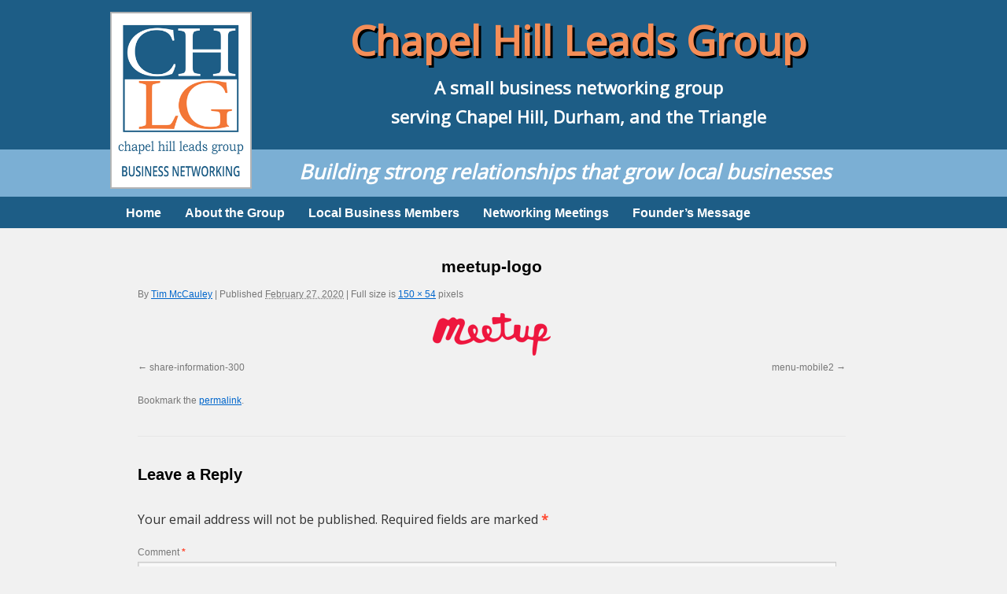

--- FILE ---
content_type: text/html; charset=UTF-8
request_url: https://chapelhillleads.com/meetup-logo/
body_size: 10911
content:


<!DOCTYPE html>
<html dir="ltr" lang="en-US" prefix="og: https://ogp.me/ns#">
  <head>
    <meta charset="UTF-8" />
    <title>meetup-logo | Chapel Hill Leads GroupChapel Hill Leads Group</title>
    
<link rel="profile" href="http://gmpg.org/xfn/11" />
<link rel="stylesheet" type="text/css" media="all" href="https://chapelhillleads.com/wp-content/themes/chlg/style.css" />
<link href="https://fonts.googleapis.com/css?family=Open+Sans" rel="stylesheet">
<link rel="pingback" href="https://chapelhillleads.com/xmlrpc.php" />

<meta name="HandheldFriendly" content="true">
<meta name="MobileOptimized" content="240">
<meta name="viewport" content="width=device-width, initial-scale=1">


		<!-- All in One SEO 4.9.3 - aioseo.com -->
	<meta name="robots" content="max-image-preview:large" />
	<meta name="author" content="Tim McCauley"/>
	<link rel="canonical" href="https://chapelhillleads.com/meetup-logo/" />
	<meta name="generator" content="All in One SEO (AIOSEO) 4.9.3" />
		<meta property="og:locale" content="en_US" />
		<meta property="og:site_name" content="Chapel Hill Leads Group | Building business relationships one meeting at a time" />
		<meta property="og:type" content="article" />
		<meta property="og:title" content="meetup-logo | Chapel Hill Leads Group" />
		<meta property="og:url" content="https://chapelhillleads.com/meetup-logo/" />
		<meta property="article:published_time" content="2020-02-27T18:08:19+00:00" />
		<meta property="article:modified_time" content="2020-02-27T18:08:19+00:00" />
		<meta name="twitter:card" content="summary" />
		<meta name="twitter:title" content="meetup-logo | Chapel Hill Leads Group" />
		<script type="application/ld+json" class="aioseo-schema">
			{"@context":"https:\/\/schema.org","@graph":[{"@type":"BreadcrumbList","@id":"https:\/\/chapelhillleads.com\/meetup-logo\/#breadcrumblist","itemListElement":[{"@type":"ListItem","@id":"https:\/\/chapelhillleads.com#listItem","position":1,"name":"Home","item":"https:\/\/chapelhillleads.com","nextItem":{"@type":"ListItem","@id":"https:\/\/chapelhillleads.com\/meetup-logo\/#listItem","name":"meetup-logo"}},{"@type":"ListItem","@id":"https:\/\/chapelhillleads.com\/meetup-logo\/#listItem","position":2,"name":"meetup-logo","previousItem":{"@type":"ListItem","@id":"https:\/\/chapelhillleads.com#listItem","name":"Home"}}]},{"@type":"ItemPage","@id":"https:\/\/chapelhillleads.com\/meetup-logo\/#itempage","url":"https:\/\/chapelhillleads.com\/meetup-logo\/","name":"meetup-logo | Chapel Hill Leads Group","inLanguage":"en-US","isPartOf":{"@id":"https:\/\/chapelhillleads.com\/#website"},"breadcrumb":{"@id":"https:\/\/chapelhillleads.com\/meetup-logo\/#breadcrumblist"},"author":{"@id":"https:\/\/chapelhillleads.com\/author\/siguych2617\/#author"},"creator":{"@id":"https:\/\/chapelhillleads.com\/author\/siguych2617\/#author"},"datePublished":"2020-02-27T13:08:19-05:00","dateModified":"2020-02-27T13:08:19-05:00"},{"@type":"Organization","@id":"https:\/\/chapelhillleads.com\/#organization","name":"Chapel Hill Leads Group","description":"Building business relationships one meeting at a time","url":"https:\/\/chapelhillleads.com\/"},{"@type":"Person","@id":"https:\/\/chapelhillleads.com\/author\/siguych2617\/#author","url":"https:\/\/chapelhillleads.com\/author\/siguych2617\/","name":"Tim McCauley","image":{"@type":"ImageObject","@id":"https:\/\/chapelhillleads.com\/meetup-logo\/#authorImage","url":"https:\/\/secure.gravatar.com\/avatar\/9d38f9340286955a608a497f1d777a8d70fc98a2c9e8b54d64becb68c452da39?s=96&d=mm&r=g","width":96,"height":96,"caption":"Tim McCauley"}},{"@type":"WebSite","@id":"https:\/\/chapelhillleads.com\/#website","url":"https:\/\/chapelhillleads.com\/","name":"Chapel Hill Leads Group","description":"Building business relationships one meeting at a time","inLanguage":"en-US","publisher":{"@id":"https:\/\/chapelhillleads.com\/#organization"}}]}
		</script>
		<!-- All in One SEO -->

<link rel="alternate" type="application/rss+xml" title="Chapel Hill Leads Group &raquo; Feed" href="https://chapelhillleads.com/feed/" />
<link rel="alternate" type="application/rss+xml" title="Chapel Hill Leads Group &raquo; Comments Feed" href="https://chapelhillleads.com/comments/feed/" />
<link rel="alternate" type="text/calendar" title="Chapel Hill Leads Group &raquo; iCal Feed" href="https://chapelhillleads.com/events/?ical=1" />
<link rel="alternate" type="application/rss+xml" title="Chapel Hill Leads Group &raquo; meetup-logo Comments Feed" href="https://chapelhillleads.com/feed/?attachment_id=849" />
<link rel="alternate" title="oEmbed (JSON)" type="application/json+oembed" href="https://chapelhillleads.com/wp-json/oembed/1.0/embed?url=https%3A%2F%2Fchapelhillleads.com%2Fmeetup-logo%2F" />
<link rel="alternate" title="oEmbed (XML)" type="text/xml+oembed" href="https://chapelhillleads.com/wp-json/oembed/1.0/embed?url=https%3A%2F%2Fchapelhillleads.com%2Fmeetup-logo%2F&#038;format=xml" />
<style id='wp-img-auto-sizes-contain-inline-css' type='text/css'>
img:is([sizes=auto i],[sizes^="auto," i]){contain-intrinsic-size:3000px 1500px}
/*# sourceURL=wp-img-auto-sizes-contain-inline-css */
</style>
<style id='wp-emoji-styles-inline-css' type='text/css'>

	img.wp-smiley, img.emoji {
		display: inline !important;
		border: none !important;
		box-shadow: none !important;
		height: 1em !important;
		width: 1em !important;
		margin: 0 0.07em !important;
		vertical-align: -0.1em !important;
		background: none !important;
		padding: 0 !important;
	}
/*# sourceURL=wp-emoji-styles-inline-css */
</style>
<link rel='stylesheet' id='wp-block-library-css' href='https://chapelhillleads.com/wp-includes/css/dist/block-library/style.min.css?ver=6.9' type='text/css' media='all' />
<style id='global-styles-inline-css' type='text/css'>
:root{--wp--preset--aspect-ratio--square: 1;--wp--preset--aspect-ratio--4-3: 4/3;--wp--preset--aspect-ratio--3-4: 3/4;--wp--preset--aspect-ratio--3-2: 3/2;--wp--preset--aspect-ratio--2-3: 2/3;--wp--preset--aspect-ratio--16-9: 16/9;--wp--preset--aspect-ratio--9-16: 9/16;--wp--preset--color--black: #000000;--wp--preset--color--cyan-bluish-gray: #abb8c3;--wp--preset--color--white: #ffffff;--wp--preset--color--pale-pink: #f78da7;--wp--preset--color--vivid-red: #cf2e2e;--wp--preset--color--luminous-vivid-orange: #ff6900;--wp--preset--color--luminous-vivid-amber: #fcb900;--wp--preset--color--light-green-cyan: #7bdcb5;--wp--preset--color--vivid-green-cyan: #00d084;--wp--preset--color--pale-cyan-blue: #8ed1fc;--wp--preset--color--vivid-cyan-blue: #0693e3;--wp--preset--color--vivid-purple: #9b51e0;--wp--preset--gradient--vivid-cyan-blue-to-vivid-purple: linear-gradient(135deg,rgb(6,147,227) 0%,rgb(155,81,224) 100%);--wp--preset--gradient--light-green-cyan-to-vivid-green-cyan: linear-gradient(135deg,rgb(122,220,180) 0%,rgb(0,208,130) 100%);--wp--preset--gradient--luminous-vivid-amber-to-luminous-vivid-orange: linear-gradient(135deg,rgb(252,185,0) 0%,rgb(255,105,0) 100%);--wp--preset--gradient--luminous-vivid-orange-to-vivid-red: linear-gradient(135deg,rgb(255,105,0) 0%,rgb(207,46,46) 100%);--wp--preset--gradient--very-light-gray-to-cyan-bluish-gray: linear-gradient(135deg,rgb(238,238,238) 0%,rgb(169,184,195) 100%);--wp--preset--gradient--cool-to-warm-spectrum: linear-gradient(135deg,rgb(74,234,220) 0%,rgb(151,120,209) 20%,rgb(207,42,186) 40%,rgb(238,44,130) 60%,rgb(251,105,98) 80%,rgb(254,248,76) 100%);--wp--preset--gradient--blush-light-purple: linear-gradient(135deg,rgb(255,206,236) 0%,rgb(152,150,240) 100%);--wp--preset--gradient--blush-bordeaux: linear-gradient(135deg,rgb(254,205,165) 0%,rgb(254,45,45) 50%,rgb(107,0,62) 100%);--wp--preset--gradient--luminous-dusk: linear-gradient(135deg,rgb(255,203,112) 0%,rgb(199,81,192) 50%,rgb(65,88,208) 100%);--wp--preset--gradient--pale-ocean: linear-gradient(135deg,rgb(255,245,203) 0%,rgb(182,227,212) 50%,rgb(51,167,181) 100%);--wp--preset--gradient--electric-grass: linear-gradient(135deg,rgb(202,248,128) 0%,rgb(113,206,126) 100%);--wp--preset--gradient--midnight: linear-gradient(135deg,rgb(2,3,129) 0%,rgb(40,116,252) 100%);--wp--preset--font-size--small: 13px;--wp--preset--font-size--medium: 20px;--wp--preset--font-size--large: 36px;--wp--preset--font-size--x-large: 42px;--wp--preset--spacing--20: 0.44rem;--wp--preset--spacing--30: 0.67rem;--wp--preset--spacing--40: 1rem;--wp--preset--spacing--50: 1.5rem;--wp--preset--spacing--60: 2.25rem;--wp--preset--spacing--70: 3.38rem;--wp--preset--spacing--80: 5.06rem;--wp--preset--shadow--natural: 6px 6px 9px rgba(0, 0, 0, 0.2);--wp--preset--shadow--deep: 12px 12px 50px rgba(0, 0, 0, 0.4);--wp--preset--shadow--sharp: 6px 6px 0px rgba(0, 0, 0, 0.2);--wp--preset--shadow--outlined: 6px 6px 0px -3px rgb(255, 255, 255), 6px 6px rgb(0, 0, 0);--wp--preset--shadow--crisp: 6px 6px 0px rgb(0, 0, 0);}:where(.is-layout-flex){gap: 0.5em;}:where(.is-layout-grid){gap: 0.5em;}body .is-layout-flex{display: flex;}.is-layout-flex{flex-wrap: wrap;align-items: center;}.is-layout-flex > :is(*, div){margin: 0;}body .is-layout-grid{display: grid;}.is-layout-grid > :is(*, div){margin: 0;}:where(.wp-block-columns.is-layout-flex){gap: 2em;}:where(.wp-block-columns.is-layout-grid){gap: 2em;}:where(.wp-block-post-template.is-layout-flex){gap: 1.25em;}:where(.wp-block-post-template.is-layout-grid){gap: 1.25em;}.has-black-color{color: var(--wp--preset--color--black) !important;}.has-cyan-bluish-gray-color{color: var(--wp--preset--color--cyan-bluish-gray) !important;}.has-white-color{color: var(--wp--preset--color--white) !important;}.has-pale-pink-color{color: var(--wp--preset--color--pale-pink) !important;}.has-vivid-red-color{color: var(--wp--preset--color--vivid-red) !important;}.has-luminous-vivid-orange-color{color: var(--wp--preset--color--luminous-vivid-orange) !important;}.has-luminous-vivid-amber-color{color: var(--wp--preset--color--luminous-vivid-amber) !important;}.has-light-green-cyan-color{color: var(--wp--preset--color--light-green-cyan) !important;}.has-vivid-green-cyan-color{color: var(--wp--preset--color--vivid-green-cyan) !important;}.has-pale-cyan-blue-color{color: var(--wp--preset--color--pale-cyan-blue) !important;}.has-vivid-cyan-blue-color{color: var(--wp--preset--color--vivid-cyan-blue) !important;}.has-vivid-purple-color{color: var(--wp--preset--color--vivid-purple) !important;}.has-black-background-color{background-color: var(--wp--preset--color--black) !important;}.has-cyan-bluish-gray-background-color{background-color: var(--wp--preset--color--cyan-bluish-gray) !important;}.has-white-background-color{background-color: var(--wp--preset--color--white) !important;}.has-pale-pink-background-color{background-color: var(--wp--preset--color--pale-pink) !important;}.has-vivid-red-background-color{background-color: var(--wp--preset--color--vivid-red) !important;}.has-luminous-vivid-orange-background-color{background-color: var(--wp--preset--color--luminous-vivid-orange) !important;}.has-luminous-vivid-amber-background-color{background-color: var(--wp--preset--color--luminous-vivid-amber) !important;}.has-light-green-cyan-background-color{background-color: var(--wp--preset--color--light-green-cyan) !important;}.has-vivid-green-cyan-background-color{background-color: var(--wp--preset--color--vivid-green-cyan) !important;}.has-pale-cyan-blue-background-color{background-color: var(--wp--preset--color--pale-cyan-blue) !important;}.has-vivid-cyan-blue-background-color{background-color: var(--wp--preset--color--vivid-cyan-blue) !important;}.has-vivid-purple-background-color{background-color: var(--wp--preset--color--vivid-purple) !important;}.has-black-border-color{border-color: var(--wp--preset--color--black) !important;}.has-cyan-bluish-gray-border-color{border-color: var(--wp--preset--color--cyan-bluish-gray) !important;}.has-white-border-color{border-color: var(--wp--preset--color--white) !important;}.has-pale-pink-border-color{border-color: var(--wp--preset--color--pale-pink) !important;}.has-vivid-red-border-color{border-color: var(--wp--preset--color--vivid-red) !important;}.has-luminous-vivid-orange-border-color{border-color: var(--wp--preset--color--luminous-vivid-orange) !important;}.has-luminous-vivid-amber-border-color{border-color: var(--wp--preset--color--luminous-vivid-amber) !important;}.has-light-green-cyan-border-color{border-color: var(--wp--preset--color--light-green-cyan) !important;}.has-vivid-green-cyan-border-color{border-color: var(--wp--preset--color--vivid-green-cyan) !important;}.has-pale-cyan-blue-border-color{border-color: var(--wp--preset--color--pale-cyan-blue) !important;}.has-vivid-cyan-blue-border-color{border-color: var(--wp--preset--color--vivid-cyan-blue) !important;}.has-vivid-purple-border-color{border-color: var(--wp--preset--color--vivid-purple) !important;}.has-vivid-cyan-blue-to-vivid-purple-gradient-background{background: var(--wp--preset--gradient--vivid-cyan-blue-to-vivid-purple) !important;}.has-light-green-cyan-to-vivid-green-cyan-gradient-background{background: var(--wp--preset--gradient--light-green-cyan-to-vivid-green-cyan) !important;}.has-luminous-vivid-amber-to-luminous-vivid-orange-gradient-background{background: var(--wp--preset--gradient--luminous-vivid-amber-to-luminous-vivid-orange) !important;}.has-luminous-vivid-orange-to-vivid-red-gradient-background{background: var(--wp--preset--gradient--luminous-vivid-orange-to-vivid-red) !important;}.has-very-light-gray-to-cyan-bluish-gray-gradient-background{background: var(--wp--preset--gradient--very-light-gray-to-cyan-bluish-gray) !important;}.has-cool-to-warm-spectrum-gradient-background{background: var(--wp--preset--gradient--cool-to-warm-spectrum) !important;}.has-blush-light-purple-gradient-background{background: var(--wp--preset--gradient--blush-light-purple) !important;}.has-blush-bordeaux-gradient-background{background: var(--wp--preset--gradient--blush-bordeaux) !important;}.has-luminous-dusk-gradient-background{background: var(--wp--preset--gradient--luminous-dusk) !important;}.has-pale-ocean-gradient-background{background: var(--wp--preset--gradient--pale-ocean) !important;}.has-electric-grass-gradient-background{background: var(--wp--preset--gradient--electric-grass) !important;}.has-midnight-gradient-background{background: var(--wp--preset--gradient--midnight) !important;}.has-small-font-size{font-size: var(--wp--preset--font-size--small) !important;}.has-medium-font-size{font-size: var(--wp--preset--font-size--medium) !important;}.has-large-font-size{font-size: var(--wp--preset--font-size--large) !important;}.has-x-large-font-size{font-size: var(--wp--preset--font-size--x-large) !important;}
/*# sourceURL=global-styles-inline-css */
</style>

<style id='classic-theme-styles-inline-css' type='text/css'>
/*! This file is auto-generated */
.wp-block-button__link{color:#fff;background-color:#32373c;border-radius:9999px;box-shadow:none;text-decoration:none;padding:calc(.667em + 2px) calc(1.333em + 2px);font-size:1.125em}.wp-block-file__button{background:#32373c;color:#fff;text-decoration:none}
/*# sourceURL=/wp-includes/css/classic-themes.min.css */
</style>
<link rel='stylesheet' id='cptch_stylesheet-css' href='https://chapelhillleads.com/wp-content/plugins/captcha/css/front_end_style.css?ver=4.4.5' type='text/css' media='all' />
<link rel='stylesheet' id='dashicons-css' href='https://chapelhillleads.com/wp-includes/css/dashicons.min.css?ver=6.9' type='text/css' media='all' />
<link rel='stylesheet' id='cptch_desktop_style-css' href='https://chapelhillleads.com/wp-content/plugins/captcha/css/desktop_style.css?ver=4.4.5' type='text/css' media='all' />
<link rel='stylesheet' id='shs-front-css' href='https://chapelhillleads.com/wp-content/plugins/simple-html-slider/css/shs-front.css?ver=6.9' type='text/css' media='all' />
<link rel='stylesheet' id='twentyten-block-style-css' href='https://chapelhillleads.com/wp-content/themes/twentyten/blocks.css?ver=20250220' type='text/css' media='all' />
<script type="text/javascript" src="https://chapelhillleads.com/wp-includes/js/jquery/jquery.min.js?ver=3.7.1" id="jquery-core-js"></script>
<script type="text/javascript" src="https://chapelhillleads.com/wp-includes/js/jquery/jquery-migrate.min.js?ver=3.4.1" id="jquery-migrate-js"></script>
<script type="text/javascript" src="https://chapelhillleads.com/wp-content/themes/chlg/js/flip-51.js?ver=6.9" id="flip51-js"></script>
<link rel="https://api.w.org/" href="https://chapelhillleads.com/wp-json/" /><link rel="alternate" title="JSON" type="application/json" href="https://chapelhillleads.com/wp-json/wp/v2/media/849" /><link rel="EditURI" type="application/rsd+xml" title="RSD" href="https://chapelhillleads.com/xmlrpc.php?rsd" />
<meta name="generator" content="WordPress 6.9" />
<link rel='shortlink' href='https://chapelhillleads.com/?p=849' />
<meta name="tec-api-version" content="v1"><meta name="tec-api-origin" content="https://chapelhillleads.com"><link rel="alternate" href="https://chapelhillleads.com/wp-json/tribe/events/v1/" />
	  <!-- MailChimp tag eye added Sept 23, 2025 -->
	  <script id="mcjs">!function(c,h,i,m,p){m=c.createElement(h),p=c.getElementsByTagName(h)[0],m.async=1,m.src=i,p.parentNode.insertBefore(m,p)}(document,"script","https://chimpstatic.com/mcjs-connected/js/users/52cbb7989c6f06fdf31e9d7f9/4e5cbf74887f153cc92585655.js");</script>
	  
	  
	  <!-- Google tag (gtag.js) eye added March 19, 2024 -->
<script async src="https://www.googletagmanager.com/gtag/js?id=G-BJZ3JKQ87C"></script>
<script>
  window.dataLayer = window.dataLayer || [];
  function gtag(){dataLayer.push(arguments);}
  gtag('js', new Date());

  gtag('config', 'G-BJZ3JKQ87C');
</script>
	  
</head>

  <body class="attachment wp-singular attachment-template-default single single-attachment postid-849 attachmentid-849 attachment-png wp-theme-twentyten wp-child-theme-chlg tribe-no-js">

    <div id="headertop">
      <div id="otherwrapper">
        <div id="headerleft">
			<a href="https://chapelhillleads.com"><img src="https://chapelhillleads.com/images/chlg-logo-400h-2020.png" class="headerpic" alt="Chapel Hill Leads Group" /></a>
        </div>
        <div id="headerright">
          <h3 class="header">Chapel Hill Leads Group</h3>
          <h5 class="header">A small business networking group<br />serving Chapel Hill, Durham, and the Triangle</h5>
        </div>
      </div>      <!-- #otherwrapper -->
    </div>        <!-- #headertop -->
    <div id="headerbottom">
      <div id="otherwrapper">
          <h5 class="header2">Building strong relationships that grow local businesses</h5>
      </div>      <!-- #otherwrapper -->
    </div>        <!-- #headerbottom -->

    <div id="menuarea">
      <div id="otherwrapper">
        <div id="access" role="navigation">
          <div class="skip-link screen-reader-text"><a href="#content" title="Skip to content">Skip to content</a></div>
<div class="menu-header"><ul id="menu-chlg-mainnav" class="menu"><li id="menu-item-283" class="menu-item menu-item-type-post_type menu-item-object-page menu-item-home menu-item-283"><a href="https://chapelhillleads.com/">Home</a></li>
<li id="menu-item-45" class="menu-item menu-item-type-post_type menu-item-object-page menu-item-45"><a href="https://chapelhillleads.com/about/">About the Group</a></li>
<li id="menu-item-1158" class="menu-item menu-item-type-post_type menu-item-object-page menu-item-1158"><a href="https://chapelhillleads.com/local-business-members/">Local Business Members</a></li>
<li id="menu-item-967" class="menu-item menu-item-type-post_type menu-item-object-page menu-item-967"><a href="https://chapelhillleads.com/meetings/">Networking Meetings</a></li>
<li id="menu-item-896" class="menu-item menu-item-type-post_type menu-item-object-page current_page_parent menu-item-896"><a href="https://chapelhillleads.com/blog/">Founder&#8217;s Message</a></li>
</ul></div>        </div>    <!-- #access -->

        <div id="accessmobile" role="navigation">
          <div style="float: left; background-color: #1d5d86; width: 49%; height: 35px; margin-bottom: 10px;">
            <a class="flip51"><img src="https://chapelhillleads.com/images/menu-mobile2.png" alt="menu" style="width: 80px; margin-top: 5px; margin-bottom; 5px; margin-left: 30%;" /></a>
          </div>
          <div style="float: left; background-color: #1d5d86; width: 49%; height: 35px; margin-bottom: 10px;">
            <p style="margin: 3px 0px 0px 30px;"></p>
          </div>

          <div id="panel51">
<div class="menu-header"><ul id="menu-chlg-mainnav-1" class="menu"><li class="menu-item menu-item-type-post_type menu-item-object-page menu-item-home menu-item-283"><a href="https://chapelhillleads.com/">Home</a></li>
<li class="menu-item menu-item-type-post_type menu-item-object-page menu-item-45"><a href="https://chapelhillleads.com/about/">About the Group</a></li>
<li class="menu-item menu-item-type-post_type menu-item-object-page menu-item-1158"><a href="https://chapelhillleads.com/local-business-members/">Local Business Members</a></li>
<li class="menu-item menu-item-type-post_type menu-item-object-page menu-item-967"><a href="https://chapelhillleads.com/meetings/">Networking Meetings</a></li>
<li class="menu-item menu-item-type-post_type menu-item-object-page current_page_parent menu-item-896"><a href="https://chapelhillleads.com/blog/">Founder&#8217;s Message</a></li>
</ul></div>          </div>  <!-- #panel151 -->

        </div>    <!-- #accessmobile -->
      </div>      <!-- #otherwrapper -->
    </div>        <!-- #menuarea -->
	  
	  <div id="wrapper">
        <div id="main">

		<div id="container" class="single-attachment">
			<div id="content" role="main">

			

				
					<div id="post-849" class="post-849 attachment type-attachment status-inherit hentry">
					<h2 class="entry-title">meetup-logo</h2>

					<div class="entry-meta">
						<span class="meta-prep meta-prep-author">By</span> <span class="author vcard"><a class="url fn n" href="https://chapelhillleads.com/author/siguych2617/" title="View all posts by Tim McCauley" rel="author">Tim McCauley</a></span>							<span class="meta-sep">|</span>
							<span class="meta-prep meta-prep-entry-date">Published</span> <span class="entry-date"><abbr class="published" title="1:08 pm">February 27, 2020</abbr></span> <span class="meta-sep">|</span> Full size is <a href="https://chapelhillleads.com/images/meetup-logo.png" title="Link to full-size image">150 &times; 54</a> pixels													</div><!-- .entry-meta -->

						<div class="entry-content">
						<div class="entry-attachment">
								<p class="attachment"><a href="https://chapelhillleads.com/menu-mobile2/" title="meetup-logo" rel="attachment">
							<img width="150" height="54" src="https://chapelhillleads.com/images/meetup-logo.png" class="attachment-900x900 size-900x900" alt="" decoding="async" />							</a></p>

							<div id="nav-below" class="navigation">
							<div class="nav-previous"><a href='https://chapelhillleads.com/share-information-300/'>share-information-300</a></div>
							<div class="nav-next"><a href='https://chapelhillleads.com/menu-mobile2/'>menu-mobile2</a></div>
						</div><!-- #nav-below -->
								</div><!-- .entry-attachment -->
						<div class="entry-caption">
						</div>

				
					</div><!-- .entry-content -->

					<div class="entry-utility">
						Bookmark the <a href="https://chapelhillleads.com/meetup-logo/" title="Permalink to meetup-logo" rel="bookmark">permalink</a>.											</div><!-- .entry-utility -->
				</div><!-- #post-849 -->

		
			<div id="comments">



	<div id="respond" class="comment-respond">
		<h3 id="reply-title" class="comment-reply-title">Leave a Reply <small><a rel="nofollow" id="cancel-comment-reply-link" href="/meetup-logo/#respond" style="display:none;">Cancel reply</a></small></h3><form action="https://chapelhillleads.com/wp-comments-post.php" method="post" id="commentform" class="comment-form"><p class="comment-notes"><span id="email-notes">Your email address will not be published.</span> <span class="required-field-message">Required fields are marked <span class="required">*</span></span></p><p class="comment-form-comment"><label for="comment">Comment <span class="required">*</span></label> <textarea id="comment" name="comment" cols="45" rows="8" maxlength="65525" required="required"></textarea></p><p class="comment-form-author"><label for="author">Name <span class="required">*</span></label> <input id="author" name="author" type="text" value="" size="30" maxlength="245" autocomplete="name" required="required" /></p>
<p class="comment-form-email"><label for="email">Email <span class="required">*</span></label> <input id="email" name="email" type="text" value="" size="30" maxlength="100" aria-describedby="email-notes" autocomplete="email" required="required" /></p>
<p class="comment-form-url"><label for="url">Website</label> <input id="url" name="url" type="text" value="" size="30" maxlength="200" autocomplete="url" /></p>
<p class="cptch_block"><span class="cptch_wrap cptch_math_actions">
				<label class="cptch_label" for="cptch_input_29"><span class="cptch_span">&#102;ive</span>
					<span class="cptch_span">&nbsp;&times;&nbsp;</span>
					<span class="cptch_span">4</span>
					<span class="cptch_span">&nbsp;=&nbsp;</span>
					<span class="cptch_span"><input id="cptch_input_29" class="cptch_input cptch_wp_comments" type="text" autocomplete="off" name="cptch_number" value="" maxlength="2" size="2" aria-required="true" required="required" style="margin-bottom:0;display:inline;font-size: 12px;width: 40px;" /></span>
					<input type="hidden" name="cptch_result" value="1t9K" /><input type="hidden" name="cptch_time" value="1769610136" />
					<input type="hidden" name="cptch_form" value="wp_comments" />
				</label><span class="cptch_reload_button_wrap hide-if-no-js">
					<noscript>
						<style type="text/css">
							.hide-if-no-js {
								display: none !important;
							}
						</style>
					</noscript>
					<span class="cptch_reload_button dashicons dashicons-update"></span>
				</span></span></p><p class="form-submit"><input name="submit" type="submit" id="submit" class="submit" value="Post Comment" /> <input type='hidden' name='comment_post_ID' value='849' id='comment_post_ID' />
<input type='hidden' name='comment_parent' id='comment_parent' value='0' />
</p><p style="display: none;"><input type="hidden" id="akismet_comment_nonce" name="akismet_comment_nonce" value="f70691d957" /></p><p style="display: none !important;" class="akismet-fields-container" data-prefix="ak_"><label>&#916;<textarea name="ak_hp_textarea" cols="45" rows="8" maxlength="100"></textarea></label><input type="hidden" id="ak_js_1" name="ak_js" value="35"/><script>document.getElementById( "ak_js_1" ).setAttribute( "value", ( new Date() ).getTime() );</script></p></form>	</div><!-- #respond -->
	
</div><!-- #comments -->


			</div><!-- #content -->
		</div><!-- #container -->


      </div><!-- #main -->
    </div><!-- #wrapper -->

    <div id="footer">
      <div id="otherwrapper">
        <div id="footerbottom">

<div id="shs_slider_cont" class="shslider_section" style="width:96%;height:100px;overflow:hidden;"><div class="shs_slider_wrp" id="shs_slider_ul" style="width:;list-style-type:none;position:relative;margin:0;padding:0;" ><div class='shs_items' style='width:96%;height:100px;margin:0;padding:0;overflow:hidden;' >"My records show that about 25% of the business I've done in the past year has come through the Leads Group."</div><div class='shs_items' style='width:96%;height:100px;margin:0;padding:0;overflow:hidden;' >"I started coming to Chapel Hill Leads because I needed sales, but I keep coming back because of the great people I've met."</div><div class='shs_items' style='width:96%;height:100px;margin:0;padding:0;overflow:hidden;' >"I have been in business since 1971 and participated in many similar groups. This one has been by far the most rewarding, both financially and personally."</div></div></div><div style="position:relative;"><a class="shtml_wpf_ref" title="SHTML Slider PRO"  href="http://www.sketchthemes.com/plugins/shtml-slider-pro-wordpress-plugin?shtml_refs=chapelhillleads.com" target="_blank" style="outline:none !important;background: none repeat scroll 0 0 #EEEEEE !important; border: 1px solid #AAAAAA !important; color: #444444 !important; display: block !important; font-family: Arial !important; font-size: 10px !important; font-weight: bold; height: 12px !important; line-height: 12px !important; text-align: center; text-decoration: none; text-indent: 0 !important; visibility: hidden !important; width: 24px !important;position:absolute !important;left:0;top:0;" > </a></div>
<script type='text/javascript'>
jQuery(document).ready(function() {
	jQuery('#shs_prev').click(function(){
		shs_animate();
	});
	jQuery('#shs_next').click(function(){
		shs_animate_next();
	});

		var dcount = jQuery('.shs_slider_wrp .shs_items').length; 
		jQuery('#shs_slider_ul .shs_items:first').before(jQuery('#shs_slider_ul .shs_items:last'));
		jQuery('#shs_slider_ul').css({'top':'-100px'});
		
		function shs_animate_next(){
			if(dcount < 3){
				jQuery('#shs_slider_ul').css({'top':'0'});
				jQuery('#shs_slider_ul .shs_items:last').after(jQuery('#shs_slider_ul .shs_items:first'));
				jQuery('#shs_slider_ul:not(:animated)').animate({'top':'-100px'},1000,function(){});
			}else{
				var item_height = jQuery('#shs_slider_ul .shs_items').outerHeight();
				var top_indent = parseInt(jQuery('#shs_slider_ul').css('top')) - item_height;
				jQuery('#shs_slider_ul:not(:animated)').animate({'top' : top_indent},1000,
				function(){
					jQuery('#shs_slider_ul .shs_items:last').after(jQuery('#shs_slider_ul .shs_items:first'));
					jQuery('#shs_slider_ul').css({'top':'-100px'});
				});
			}
		}
		
		function shs_animate()
		{
			var item_height = jQuery('#shs_slider_ul .shs_items').outerHeight();
			var top_indent = parseInt(jQuery('#shs_slider_ul').css('top')) + item_height;
			jQuery('#shs_slider_ul:not(:animated)').animate({'top' : top_indent},1000,
			function(){
				jQuery('#shs_slider_ul .shs_items:first').before(jQuery('#shs_slider_ul .shs_items:last'));
				jQuery('#shs_slider_ul').css({'top':'-100px'});
			});
		}
var shs=setInterval(function(){ shs_animate(); },7000);
})
</script>
        </div>  <!-- #footerbottom -->
      </div>    <!-- #otherwrapper -->
    </div>      <!-- #footer -->

<script type="speculationrules">
{"prefetch":[{"source":"document","where":{"and":[{"href_matches":"/*"},{"not":{"href_matches":["/wp-*.php","/wp-admin/*","/images/*","/wp-content/*","/wp-content/plugins/*","/wp-content/themes/chlg/*","/wp-content/themes/twentyten/*","/*\\?(.+)"]}},{"not":{"selector_matches":"a[rel~=\"nofollow\"]"}},{"not":{"selector_matches":".no-prefetch, .no-prefetch a"}}]},"eagerness":"conservative"}]}
</script>
		<script>
		( function ( body ) {
			'use strict';
			body.className = body.className.replace( /\btribe-no-js\b/, 'tribe-js' );
		} )( document.body );
		</script>
		<script> /* <![CDATA[ */var tribe_l10n_datatables = {"aria":{"sort_ascending":": activate to sort column ascending","sort_descending":": activate to sort column descending"},"length_menu":"Show _MENU_ entries","empty_table":"No data available in table","info":"Showing _START_ to _END_ of _TOTAL_ entries","info_empty":"Showing 0 to 0 of 0 entries","info_filtered":"(filtered from _MAX_ total entries)","zero_records":"No matching records found","search":"Search:","all_selected_text":"All items on this page were selected. ","select_all_link":"Select all pages","clear_selection":"Clear Selection.","pagination":{"all":"All","next":"Next","previous":"Previous"},"select":{"rows":{"0":"","_":": Selected %d rows","1":": Selected 1 row"}},"datepicker":{"dayNames":["Sunday","Monday","Tuesday","Wednesday","Thursday","Friday","Saturday"],"dayNamesShort":["Sun","Mon","Tue","Wed","Thu","Fri","Sat"],"dayNamesMin":["S","M","T","W","T","F","S"],"monthNames":["January","February","March","April","May","June","July","August","September","October","November","December"],"monthNamesShort":["January","February","March","April","May","June","July","August","September","October","November","December"],"monthNamesMin":["Jan","Feb","Mar","Apr","May","Jun","Jul","Aug","Sep","Oct","Nov","Dec"],"nextText":"Next","prevText":"Prev","currentText":"Today","closeText":"Done","today":"Today","clear":"Clear"}};/* ]]> */ </script><script type="text/javascript" src="https://chapelhillleads.com/wp-includes/js/comment-reply.min.js?ver=6.9" id="comment-reply-js" async="async" data-wp-strategy="async" fetchpriority="low"></script>
<script type="text/javascript" src="https://chapelhillleads.com/wp-content/plugins/the-events-calendar/common/build/js/user-agent.js?ver=da75d0bdea6dde3898df" id="tec-user-agent-js"></script>
<script type="text/javascript" src="https://chapelhillleads.com/wp-content/plugins/simple-html-slider/js/shslider.js?ver=6.9" id="shs-front-script-js"></script>
<script defer type="text/javascript" src="https://chapelhillleads.com/wp-content/plugins/akismet/_inc/akismet-frontend.js?ver=1762978018" id="akismet-frontend-js"></script>
<script type="text/javascript" id="cptch_front_end_script-js-extra">
/* <![CDATA[ */
var cptch_vars = {"nonce":"a71e76ee4b","ajaxurl":"https://chapelhillleads.com/wp-admin/admin-ajax.php","enlarge":""};
//# sourceURL=cptch_front_end_script-js-extra
/* ]]> */
</script>
<script type="text/javascript" src="https://chapelhillleads.com/wp-content/plugins/captcha/js/front_end_script.js?ver=6.9" id="cptch_front_end_script-js"></script>
<script id="wp-emoji-settings" type="application/json">
{"baseUrl":"https://s.w.org/images/core/emoji/17.0.2/72x72/","ext":".png","svgUrl":"https://s.w.org/images/core/emoji/17.0.2/svg/","svgExt":".svg","source":{"concatemoji":"https://chapelhillleads.com/wp-includes/js/wp-emoji-release.min.js?ver=6.9"}}
</script>
<script type="module">
/* <![CDATA[ */
/*! This file is auto-generated */
const a=JSON.parse(document.getElementById("wp-emoji-settings").textContent),o=(window._wpemojiSettings=a,"wpEmojiSettingsSupports"),s=["flag","emoji"];function i(e){try{var t={supportTests:e,timestamp:(new Date).valueOf()};sessionStorage.setItem(o,JSON.stringify(t))}catch(e){}}function c(e,t,n){e.clearRect(0,0,e.canvas.width,e.canvas.height),e.fillText(t,0,0);t=new Uint32Array(e.getImageData(0,0,e.canvas.width,e.canvas.height).data);e.clearRect(0,0,e.canvas.width,e.canvas.height),e.fillText(n,0,0);const a=new Uint32Array(e.getImageData(0,0,e.canvas.width,e.canvas.height).data);return t.every((e,t)=>e===a[t])}function p(e,t){e.clearRect(0,0,e.canvas.width,e.canvas.height),e.fillText(t,0,0);var n=e.getImageData(16,16,1,1);for(let e=0;e<n.data.length;e++)if(0!==n.data[e])return!1;return!0}function u(e,t,n,a){switch(t){case"flag":return n(e,"\ud83c\udff3\ufe0f\u200d\u26a7\ufe0f","\ud83c\udff3\ufe0f\u200b\u26a7\ufe0f")?!1:!n(e,"\ud83c\udde8\ud83c\uddf6","\ud83c\udde8\u200b\ud83c\uddf6")&&!n(e,"\ud83c\udff4\udb40\udc67\udb40\udc62\udb40\udc65\udb40\udc6e\udb40\udc67\udb40\udc7f","\ud83c\udff4\u200b\udb40\udc67\u200b\udb40\udc62\u200b\udb40\udc65\u200b\udb40\udc6e\u200b\udb40\udc67\u200b\udb40\udc7f");case"emoji":return!a(e,"\ud83e\u1fac8")}return!1}function f(e,t,n,a){let r;const o=(r="undefined"!=typeof WorkerGlobalScope&&self instanceof WorkerGlobalScope?new OffscreenCanvas(300,150):document.createElement("canvas")).getContext("2d",{willReadFrequently:!0}),s=(o.textBaseline="top",o.font="600 32px Arial",{});return e.forEach(e=>{s[e]=t(o,e,n,a)}),s}function r(e){var t=document.createElement("script");t.src=e,t.defer=!0,document.head.appendChild(t)}a.supports={everything:!0,everythingExceptFlag:!0},new Promise(t=>{let n=function(){try{var e=JSON.parse(sessionStorage.getItem(o));if("object"==typeof e&&"number"==typeof e.timestamp&&(new Date).valueOf()<e.timestamp+604800&&"object"==typeof e.supportTests)return e.supportTests}catch(e){}return null}();if(!n){if("undefined"!=typeof Worker&&"undefined"!=typeof OffscreenCanvas&&"undefined"!=typeof URL&&URL.createObjectURL&&"undefined"!=typeof Blob)try{var e="postMessage("+f.toString()+"("+[JSON.stringify(s),u.toString(),c.toString(),p.toString()].join(",")+"));",a=new Blob([e],{type:"text/javascript"});const r=new Worker(URL.createObjectURL(a),{name:"wpTestEmojiSupports"});return void(r.onmessage=e=>{i(n=e.data),r.terminate(),t(n)})}catch(e){}i(n=f(s,u,c,p))}t(n)}).then(e=>{for(const n in e)a.supports[n]=e[n],a.supports.everything=a.supports.everything&&a.supports[n],"flag"!==n&&(a.supports.everythingExceptFlag=a.supports.everythingExceptFlag&&a.supports[n]);var t;a.supports.everythingExceptFlag=a.supports.everythingExceptFlag&&!a.supports.flag,a.supports.everything||((t=a.source||{}).concatemoji?r(t.concatemoji):t.wpemoji&&t.twemoji&&(r(t.twemoji),r(t.wpemoji)))});
//# sourceURL=https://chapelhillleads.com/wp-includes/js/wp-emoji-loader.min.js
/* ]]> */
</script>

  </body>
</html>


--- FILE ---
content_type: text/css
request_url: https://chapelhillleads.com/wp-content/themes/chlg/style.css
body_size: 21927
content:
/*
Theme Name: chlg
Template: twentyten
*/

@import url("../twentyten/style.css");

/* This body overflow is to prevent scroll bar on full width div */

/* This is the full width div that enables full width backgrounds */

.extendfull {
    float: left;
    margin: 0 -9999rem;
    padding: 0 9999rem;
    overflow-x: hidden;
}

.extendfullbluegradient {
    float: left;
    color: #fff;
    margin: 0 -9999rem;
    padding: 0 9999rem;
    overflow-x: hidden;
    background: -moz-linear-gradient(#2a486a, #6692c3);    /* For Firefox 3.6 to 15  */
    background: -webkit-linear-gradient(#2a486a, #6692c3); /* For Safari 5.1 to 6.0  */
    background: -o-linear-gradient(#2a486a, #6692c3);      /* For Opera 11.1 to 12.0 */
    background: linear-gradient(#2a486a, #6692c3);         /* Standard syntax        */
}

body, html {overflow-x: hidden;}

/*
**  Layout
** ------------------------------------------------------------ */

#container {
    float: left;
    padding: 0px 0px 0px 0px;
	margin: 10px 0px 10px 0px;
	width: 720px;
}

#containeronecol {
    float: left;
    margin: 0px;
    width: 999px;
 }

#content {
    margin: 0px;
    background-color: none;
    padding: 15px;
}

#content2
  {
    margin: 0px
    padding: 0px 5px 0px 5px;
    background: none;
  }

#primary,
#secondary
  {
    float: right;
    overflow: hidden;
    width: 190px;
    background-color: none;
    padding: 10px;
    margin: 10px 50px 0px 0px;
  }

.one-column #content
  {
    margin: 0 auto;
    width: 1000px;
  }

.single-attachment #content
  {
    margin: 0 auto;
    width: 900px;
  }


/*
**  =Fonts
**-------------------------------------------------------------- */

body,
input,
textarea,
.page-title span,
.pingback a.url
  {
    font-family: 'Open Sans', sans-serif;
  }


/*
**  =Structure
**-------------------------------------------------------------- */

#access .menu-header,
div.menu,
#colophon,
#branding,
#main,
#wrapper
  {
    margin: 0 auto;
    min-width: 270px;
    max-width: 1000px;
    width: 100%;
}

#wrapper {
    background: none;
    margin-top: 0px;
    padding: 0px;
}

#otherwrapper {
    width: 1000px;
    margin: 0 auto;
}


/*
**  =Global Elements
-------------------------------------------------------------- */

body,
input,
textarea
  {
    color: #000;
    font-size: 15px;
    line-height: 1.5;
  }

p
  {
    margin-bottom: 18px;
  }

a:link
  {
    color: #0066cc;
  }

a:visited 
  {
    color: #0066cc;
  }

a.footerlink
  {
    color: #f00;
  }

a.footerlink:visited
  {
    color: #f00;
  }

a:active,
a:hover
  {
    color: #f00;
  }

ul
  {
    font-family: 'Open Sans', sans-serif;
    color: #000;
    font-size: 15px;
    line-height: 1.2;
    margin: 8px 0px 8px 0px;
    padding-left: 20px;
    list-style: disc;
  }

li
  {
    margin: 0px 0px 8px 0px;
  }

em
  {
    color: #f37737;
  }

a.link
  {
    color: #36F;
    text-decoration: none;
    font-weight: bold;
  }

a.link:hover
  {
    color: #E10000;
  }

tdr
  {
    border: 1px solid #000;
  }


/*
**  =Header
-------------------------------------------------------------- */

#headertop {height: 190px; background-color: #1d5d86;}
#headerleft {float: left; width: 180px; margin: 15px 10px 0px  0px; height: auto;}
#headerright {float: left; width: 750px; height: auto; margin: 25px 0px 0px 30px;}
#headerbottom {height: 60px; background-color: #7bafd4;}

img.headerpic {float: left; width: 100%; margin: 0px 0px 0px 0px;}

h3.header
  {
    font-family: 'Open Sans', sans-serif;
	font-size: 52px;
	color: #f58e58;
	line-height: 1.0;
	font-weight: bold;
	text-align: center;
	padding: 0px 0px 0px 0px;
	margin: 0px 0px 16px 0px;
	text-shadow: 3px 3px #000;
  }

h5.header
  {
    font-family: 'Open Sans', sans-serif;
	font-size: 22px;
	color: #fff;
	line-height: 1.7;
	font-weight: bold;
	text-align: center;
	padding: 0px;
	margin: 0px 0px 0px 0px;
  }

h5.header2
  {
	position: absolute;
	font-family: 'Open Sans', sans-serif;
	font-size: 26px;
	color: #fff;
	float: right;
	line-height: 1.0;
	font-weight: bold;
	font-style: italic;
	text-align: left;
	padding: 0px;
	margin: 15px 0px 0px 240px;
  }


/*
**  =Menu

-------------------------------------------------------------- */

#menuarea
  {
    background-color: #1d5d86;
    height: 40px;
  }

#access
  {
    background: none;
    float: left;
    width: 950px;
    height: 40px;
    margin: 0px;
  }

#access .menu-header,
div.menu
  {
    font-family: 'Open Sans', sans-serif;
    font-weight: bold;
    margin-left: 0px;
    width: 950px;
  }

#access .menu-header ul,
div.menu ul
  {
    list-style: none;
    margin: 0;
  }

#access .menu-header li,
div.menu li
  {
    font-size: 16px;
    float: left;
    position: relative;
  }

#access a
  {
    color: #fff;
    display: block;
    line-height: 30px;
    padding: 6px 30px 0px 0px;
    text-decoration: none;
  }

#access ul ul
  {
    background-color: #b089b8;
    display: none;
    position: absolute;
    top: 35px;
    left: -20px;
    float: left;
    width: 220px;
    z-index: 99999;
    box-shadow: 2px 2px 2px #666666;
  }

#access ul ul li
  {
    min-width: 220px;
  }

#access ul ul ul
  {
    left: 100%;
    top: 0;
  }

#access ul ul a
  {
    background: none;
    line-height: 1em;
    padding: 8px 0px 8px 0px;
    width: 220px;
    height: auto;
  }

#access li:hover > a,
#access ul ul :hover > a
  {
    color: #f58e58;
    background: none;
  }

#access ul li:hover > ul
  {
    display: block;
  }

#access ul li.current_page_item > a,
#access ul li.current_page_ancestor > a,
#access ul li.current-menu-ancestor > a,
#access ul li.current-menu-item > a,
#access ul li.current-menu-parent > a
  {
    color: #e6e6e6;
  }

#access ul li.current_page_item > a:hover,
#access ul li.current_page_ancestor > a:hover,
#access ul li.current-menu-ancestor > a:hover,
#access ul li.current-menu-item > a:hover,
#access ul li.current-menu-parent > a:hover
  {
    color: #f58e58;
  }

* html #access ul li.current_page_item a,
* html #access ul li.current_page_ancestor a,
* html #access ul li.current-menu-ancestor a,
* html #access ul li.current-menu-item a,
* html #access ul li.current-menu-parent a,
* html #access ul li a:hover
  {
    color: #f58e58;
  }


/*
**  =Mobile Menu
-------------------------------------------------------------- */

#panel51
  {
    width: 100%;
    margin: 0px;
    display: none;
    background-color: #1d5d86;
  }

a.panel51
  {
    cursor: pointer;
    font-weight: bold;
    color: #fff;
  }

a.panel51:hover
  {
    color: #f58e58;
  }

a.flip51
  {
    margin: auto;
    padding: 0px;
    cursor: pointer;
  }

a.menuhome
  {
    font-family: 'Open Sans', sans-serif;
    font-size: 15px;
    font-weight: normal;
    color: #fff;
  }

a.menuhome:hover
  {
    color: #f58e58;
  }

#accessmobile
  {
    background: #1d5d86;
    display: block;
    float: left;
    margin: 0 auto;
    width: 100%;
  }

#accessmobile .menu-header,
div.menu
  {
    font-family: 'Open Sans', sans-serif;
    font-size: 15px;
    font-weight: normal;
    margin-left: 10px;
    width: 95%;
  }

#accessmobile .menu-header ul,
div.menu ul
  {
    list-style: none;
    margin: 0;
  }

#accessmobile .menu-header li,
div.menu li
  {
    float: left;
    position: relative;
  }

#accessmobile a
  {
    color: #fff;
    display: block;
    line-height: 40px;
    padding: 0px 8px 5px 8px;
    text-decoration: none;
  }

#accessmobile ul ul
  {
            box-shadow: 0px 3px 3px rgba(0,0,0,0.2);
       -moz-box-shadow: 0px 3px 3px rgba(0,0,0,0.2);
    -webkit-box-shadow: 0px 3px 3px rgba(0,0,0,0.2);
    display: none;
    position: absolute;
    top: 30px;
    left: 0;
    float: left;
    width: 180px;
    z-index: 99999;
  }

#accessmobile ul ul li
  {
    min-width: 180px;
  }

#accessmobile ul ul ul
  {
    left: 100%;
    top: 0;
  }

#accessmobile ul ul a
  {
    background: #267ab0;
    line-height: 1em;
    padding: 10px;
    width: 160px;
    height: auto;
  }

#accessmobile li:hover > a,
#accessmobile ul ul :hover > a
  {
    background: #267ab0;
    color: #f58e58;
  }

#accessmobile ul li:hover > ul
  {
    display: block;
  }

#accessmobile ul li.current_page_item > a,
#accessmobile ul li.current_page_ancestor > a,
#accessmobile ul li.current-menu-ancestor > a,
#accessmobile ul li.current-menu-item > a,
#accessmobile ul li.current-menu-parent > a
  {
    color: #f58e58;
    font-weight: bold;
  }

* html #accessmobile ul li.current_page_item a,
* html #accessmobile ul li.current_page_ancestor a,
* html #accessmobile ul li.current-menu-ancestor a,
* html #accessmobile ul li.current-menu-item a,
* html #accessmobile ul li.current-menu-parent a,
* html #accessmobile ul li a:hover
  {
    color: #f58e58;
    font-weight: bold;
  }

/*
**  =Content
-------------------------------------------------------------- */

#main {
    clear: both;
    overflow: visible;
    padding: 0px 0px 0px 20px;
}

/*
.entry-content,
.entry-summary
  {
    clear: both;
    padding: 0px 0px 0px 0px;
    margin: 10px 0px 10px 0px;
    line-height: 1.4;
  }

.entry-title
  {
    color: #735894;
  }
*/


/*
** =Widget Areas
-------------------------------------------------------------- */

.widget-area ul {

	list-style: none;

	margin-left: 0;

}

.widget-area ul ul {

	list-style: disc;

	margin-left: 0px;

}

.widget-area li {

	font-size: 13px;

}

.widget_search #s {/* This keeps the search inputs in line */

	width: 60%;

}

.widget-title {

	font-size: 16px;

	color: #000;

	font-weight: bold;

}

.widget-area a:link,

.widget-area a:visited {

	text-decoration: none;

}

.widget-area a:active,

.widget-area a:hover {

	text-decoration: underline;

}

/* Main sidebars */

#main .widget-area ul {

	margin-left: 0;

	padding: 0 20px 0 0;

}

#main .widget-area ul ul {

	border: none;

	margin-left: 1.3em;

	padding: 0;

}

#searchsubmit {

	font-size: 13px;

	padding: 2px;	

}





/* =Footer

-------------------------------------------------------------- */

#footer {
	height: 120px;
	margin: 0px 0px 0px 0px;
	padding: 0px;
	color: #fff;
	background-color: #666666;
}

#footerbottom {float: left; margin: 10px 0px 0px 10px; width: 100%; overflow: hidden;}


/* =Mobile Safari ( iPad, iPhone and iPod Touch )

-------------------------------------------------------------- */



pre {-webkit-text-size-adjust: 100%;}

code {-webkit-text-size-adjust: 100%;}

#access,

.entry-meta,

.entry-utility,

.navigation,

.widget-area {

	-webkit-text-size-adjust: 100%;

}

#site-description {

	-webkit-text-size-adjust: none;

}



/* =Custom Styles

-------------------------------------------------------------- */



h1 {

	color: #000;
	font-family: Arial, Helvetica, sans-serif;
	font-size: 22px;
	line-height: 30px;
	font-weight: bold;
	padding: 15px px 15px 15px;
	margin-top: 10px;
	margin-bottom: 10px;

}


h2 {

	color: #335984;
	font-family: Arial, Helvetica, sans-serif;
	font-size: 20px;
	line-height: 1.3;
	font-weight: bold;
	text-align: center;
	padding: 10px 0px 10px 0px;

}

h3 {

	color: #335984;
	font-family: 'Open Sans', sans-serif;
	font-size: 16px;
	line-height: 1.3;
	font-weight: bold;
	padding-bottom: 10px;
	padding-top: 15px;

}



h4 {

	font-family: 'Open Sans', sans-serif;
	font-size: 17px;
	font-weight: bold;
	font-style: italic;
	color: #335984;
	margin: 20px 0px 0px 0px;

}

h5 {

	font-family: 'Open Sans', sans-serif;
	font-size: 17px;
	font-weight: bold;
	color: #000;
	margin: 0px 0px 10px 0px;

}

#fullbox {

	float: left;
	width: 910px;
	padding: 20px;
	background-color: #fff;
	box-shadow: 2px 2px 5px 0px #333333;
	border-radius: 5px;

}

.twocol {

	float: left;
	width: 444px;
	padding: 10px;
	background: #fff;
	margin: 0px 25px 20px 0px;
	border: 2px solid #1d5d86;
}

.twocol530 {

	float: left;
	width: 444px;
	height: 530px;
	padding: 10px;
	background: #fff;
	margin: 0px 25px 20px 0px;
	border: 2px solid #1d5d86;
}

.thirdcol {
	float: left;
	width: 276px;
	height: auto;
	font-size: 14px;
	padding: 10px;
	background: #fff;
	margin: 0px 25px 20px 0px;
	border: 2px solid #1d5d86;
}

.thirdcol425 {
	float: left;
	width: 276px;
	height: 425px;
	height: auto;
	font-size: 14px;
	padding: 10px;
	background: #fff;
	margin: 0px 25px 20px 0px;
	border: 2px solid #1d5d86;
}

.widecol {

	float: left;
	width: 600px;
	padding: 0px;
	margin-top: 15px;
	margin-bottom: 15px;
	background: none;
}

.narrowcol {

	float: right;
	width: 300px;
	padding: 10px;
	margin-top: 15px;
	margin-bottom: 15px;
	background: #e9e9e9;
}

img.homepic {
	width: 100%;
	margin: 10px 0px 10px 0px;
}
img.networking {
	width: 60%;
	margin: 0% 0% 3% 15%;
}

.boxeswrapper {float: left; width: 108%;}


/* Business Cards */
#caption {
	font-family: Arial, Helvetica, sans-serif;
	font-size: 16px;
	font-weight: bold;
	text-align: center;
	margin-bottom: 0px;
	line-height: 1.7;
}

h2.pname {
	font-family: Arial, Helvetica, sans-serif;
	font-size: 16px;
	font-weight: bold;
	text-align: center;
	margin: 5px 0px 5px 0px;
	line-height: 1.7;
}

h2.bname {
	font-family: Arial, Helvetica, sans-serif;
	font-size: 16px;
	font-weight: bold;
	text-align: center;
	margin: 5px 0px 5px 0px;
	line-height: 1.7;
}

#card {float: left; border: 1px solid #000; margin: 10px 5px 10px 5px; height: auto; padding-bottom: 5px;}
#vcard {float: left; border: 1px solid #000; margin: 10px 5px 10px 5px; width: 316px; height: auto; padding-bottom: 5px;}

img.card {
	width: 309px;
	padding: 4px;	
}
img.vcard {
	width: 198px;
	padding: 4px;
	margin: 0px 57px 0px 57px;	
}

.telno {font-size: 13px;}
.email {font-size: 13px;}

.goback {
	font-family: Arial, Helvetica, sans-serif;
	text-align: center;
	font-style: italic;
	font-size: 12px;
	margin: 10px 0px 10px 0px;
}
.goback a {
	color: #093;
}
.goback2 {
	text-align: center;
	font-weight: bold;
	font-size: 120%;
}

p.goletter {
	font-family: Arial, Helvetica, sans-serif;
	text-align: center;
	font-weight: bold;
	font-size: 16px;
	margin: 10px 15px 10px 15px;
	line-height: 2.0;
}
.goletter a {
	color: #F93;
}
.goletter a:hover {
	color: #0A5894;
}
a.button {
	color: #ffffff;
	text-decoration: none;
	font-size: 18px;
	padding: 10px;
	background-color: #1d5d86;
}
a.button:hover {
	background-color: #e68400;
}
.telno {font-size: 13px;}
.email {font-size: 13px;}

p.sortbuttons {
	text-align: center;
	padding-bottom: 0px;
	line-height: 2.0;
}

/* Contact Form 7 */
.wpcf7-form {
	background: none;
	width : 400px;
	overflow: hidden;
	margin: 0px;
	font-family: 'Open Sans', sans-serif;
 }

.wpcf7-form-control-wrap {
	margin: 0px;
	padding: 0px;
}

.wpcf7-form h2 {
    font-size : 18px;
    text-align: center;
}

.wpcf7-form input, .wpcf7-form textarea {
    border-color: #808080 #C0C0C0 #C0C0C0 #D4D4D4;
    border-style: solid;
    border-width: 1px;
    padding: 3px;
    line-height: 1.5;
    font-size: 15px;
    width: 98%;
    float: none;
    margin: 0px 5px 0px 0px;

}

.wpcf7-form input {
    line-height: 1.5;
    color: #000;
    font-size: 15px;
    height: 20px;
}

.wpcf7-form textarea {
    line-height: 1.5;
    font-size: 15px;
    height: 200px;
}

.wpcf7-form p {
    font-size : 15px;
    margin: 0px 0px 20px 0px;
    padding: 0 0 0px 0px;
    color: #000;
}

.wpcf7-form-control.wpcf7-submit {
 	margin-left: 0px;
	color: #000;
	background-color: #e6e6e6;
	border: 1px solid #000;
	width: 60px;
	height: 30px;
	padding: 0px 0px 0px 0px;
	border-radius: 4px;
}

.wpcf7-form-control.wpcf7-submit:hover {
 	color: #fff;
	background-color: #f37737;
}



/************************************************
**  
**  Media Queries Section
**
************************************************/

/* When the screen width is less than 470px */
@media only screen and (max-width: 470px) {
#card {width: 97%; height: auto;}
#vcard {width: 77%; padding: 3% 10% 3% 10%; height: auto;}
img.card {width: 98%; padding: 3% 0% 3% 1%;}
img.vcard {width: 69%; padding: 3% 0% 3% 0%;}
#button {width: 90%; margin: 1% 0% 3% 0%;}
.buttonarea {width: 96%; margin: 0% 0% 5% 3%; padding: 0px 0px 0px 0px;}
.telno {font-size: 13px; line-height: 2.0;}
.email {font-size: 13px; line-height: 2.0;}
}

/* When the screen width is between 470px and 650px */
@media only screen and (min-width: 470px) and (max-width: 650px){
#card {width: 97%; height: auto;}
#vcard {width: 73%; padding: 3% 13% 3% 14%; height: auto;}
img.card {width: 86%; padding: 3% 0% 3% 7%;}
img.vcard {width: 61%; padding: 3% 0% 3% 0%;}
#button {width: 80%; margin: 1% 10% 3% 10%;}
.buttonarea {width: 96%; margin: 0% 0% 5% 3%; padding: 0px 0px 0px 0px;}
.telno {font-size: 13px; line-height: 2.0;}
.email {font-size: 13px; line-height: 2.0;}
}

/* When the screen width is less than 600px */
@media only screen and (max-width: 600px) {
	
#otherwrapper {width: 100%; margin: 0 auto;}
#headerleft {float: none; width: 35%; padding: 2% 0% 2% 0%; margin: 0% 0% 0% 32%; height: auto;}
#headerright {float: none; width: 100%; margin: 0 0;}
#headertop {height: auto; width: 100%; margin: 0 0;}
#headerbottom {float: left; height: auto; width: 100%; margin: 0 0;}
img.headerpic {float: left; width: 100%; margin: 0 0;}

h3.header {padding: 2% 0% 2% 0%; font-size: 7.5vw;}
h5.header {padding: 0% 0% 5% 0%; line-height: 1.5; font-size: 4vw;}
h5.header2 {position: relative; width: 100%;  margin: 0; padding: 3% 0% 3% 0%; text-align: center; font-size: 3.4vw;}

#menuarea {height: auto;}
#access {display: none;}

#main {width: 100%; padding: 0%;}
#container {margin: 1%; width: 97%;}
#containeronecol {width: 97%; padding: 3%;}
#content, #content2 {width: 96%; padding: 0% 2% 0% 2%;}
.boxeswrapper {width: 100%;}
.twocol, .twocol530 {width: 95%; margin: 0% 0% 3% 0%; height: auto;}
.thirdcol, .thirdcol425 {width: 95%; margin: 0% 0% 3% 0%; padding-bottom: 5%; height: auto;}
.widecol {margin: 0; width: 100%;}
.narrowcol {margin: 0; width: 100%;}
img.networking {width: 95%;	margin: 0% 0% 3% 2%;}

#card {width: 100%; margin: 0% 1% 2% 0%;}
#caption {font-size: 16px;}
img.card {width: 98%; padding: 1%;}
img.vcard {width: 57%; padding: 1%; margin-left: 18%; margin-right: 18%;}

#footer {height: 140px; padding: 15px 0px 0px 0px; margin: 10px 0px 0px 0px;}

#footerbottom {float: none; width: 96%; margin: 4% 3% 2% 3%;}
ifmob {width: 96%; padding: 3%;}

img.smallpic {width: 96%; padding: 2%; margin: 0px 0px 10px 0px;}

.nomobilemid {display: none;}
iframe {width: 105%; height: 350px;}
video {width: 96%; padding: 2%;}
	
}

/* When the screen width is less than 650px */
@media only screen and (max-width: 650px) {
	.sortbuttons {line-height: 5.0;}
}

/* When the screen width is between 601px and 650px */
@media only screen and (min-width: 601px) and (max-width: 650px){
#headertop {height: 165px;}	
}
	
/* When the screen width is between 650px and 1000px */
@media only screen and (min-width: 650px) and (max-width: 1000px){
#headertop {height: 190px;}	
}

/* When the screen width is between 601px and 750px */
@media only screen and (min-width: 601px) and (max-width: 775px){
h5.header2 {font-size: 20px; text-align: center; margin: 8px 0px 0px 30px;}
#card {width: 47%; margin: 0% 0.5% 2% 0.5%;}
#vcard {width: 47%; margin: 0% 0.5% 2% 0.5%;}
#caption {font-size: 16px;}
.goback {display: none;}
}

/* When the screen width is between 775px and 1000px */
@media only screen and (min-width: 775px) and (max-width: 1000px){
h5.header2 {font-size: 20px; margin: 8px 0px 0px 205px;}
}

/* When the screen width is between 601px and 1000px */
@media only screen and (min-width: 601px) and (max-width: 1000px){

#container {width: 65%; padding: 3%; margin: 0% 0% 0% 0%;}
#otherwrapper {width: 100%; margin: 0px;}
#headerleft {width: 18%; margin: 1% 1% 0%  1%; height: auto;}
#headerright {width: 76%; margin: 3% 0% 0% 1%;}
#headerbottom {height: 42px;}
img.headerpic {float: left; width: 100%; margin: 0px 0px 0px 0px;}

h3.header {font-size: 36px;}
h5.header {font-size: 20px;}

/* When the screen width is between 651px and 900px */
@media only screen and (min-width: 651px) and (max-width: 900px){
	
	
.goback {display: none;}
#card {width: 48%; height: auto;}
#vcard {width: 48%; padding: 0% 0% 0% 0%; height: auto;}
img.card {width: 90%; padding: 3% 0% 3% 5%;}
img.vcard {width: 65%; padding: 3% 0% 3% 0%;}
#button {width: 80%; margin: 1% 10% 3% 10%;}
.buttonarea {width: 96%; margin: 0% 0% 5% 3%; padding: 0px 0px 0px 0px;}
.telno {font-size: 13px; line-height: 2.0;}
.email {font-size: 13px; line-height: 2.0;}
}

#menuarea {height: 40px;}
#accessmobile {display: none;}
#access {float: none; width: 100%;}
#access .menu-header, div.menu {width: 100%;}
#access .menu-header li, div.menu li {font-size: 15px;}
#access a {line-height: 18px; padding: 10px 18px 0px 0px;}

#main {width: 100%; padding: 0%;}
#container {margin: 1%; width: 97%;}
#containeronecol {width: 96%; padding: 3%;}
#content, #content2 {width: 96%; padding: 0%;}
.twocol, .twocol530 {width: 43%; height: auto; margin: 0% 2% 0% 0%;}
.thirdcol, .thirdcol425 {width: 43%; height: auto; margin: 0% 2% 2% 0%; padding-bottom: 2%;}
.widecol {margin: 0; width: 100%;}
.narrowcol {margin: 0; width: 100%;}
img.networking {width: 80%;	margin: 0% 0% 3% 10%;}

#footer {height: 120px; padding: 15px 0px 0px 0px; margin: 10px 0px 0px 0px;}

#footerbottom {float: left; width: 96%; margin: 1% 0% 2% 2%;}

.nomobilemid {display: none;}
.mobileonly {display: none;}
}

/* When the screen width is between 900px and 1060px */
@media only screen and (min-width: 900px) and (max-width: 1060px){
#card {width: 32.0%; margin: 1% 0.5% 1% 0.5%; height: auto;}
#vcard {width: 32.0%; margin: 1% 0.5% 1% 0.5%; padding: 0% 0% 0% 0%; height: auto;}
img.card {width: 98%; padding: 3% 0% 3% 1%;}
img.vcard {width: 65%; padding: 3% 0% 3% 0%;}
.mobile, .goback {display: none;}
}

/* When the screen width is greater than 650px */
@media only screen and (min-width: 650px){
	.less650 {display: none;}	
}

/* When the screen width is greater than 1000px */
@media only screen and (min-width: 1000px){
#accessmobile {display: none;}
.mobilemid-break {display: none;}
.mobile-break {display: none;}
.mobileonly {display: none;}
.mobile, .goback {display: none;}
}

--- FILE ---
content_type: text/css
request_url: https://chapelhillleads.com/wp-content/plugins/simple-html-slider/css/shs-front.css?ver=6.9
body_size: 1304
content:
/*-- SHS Front Style
-----------------------------------*/
#shs_slider_cont{
	position:relative;
}
#shs_slider_cont iframe{
	margin:0;
	padding:0;
}

#shs_slider_cont .shs_items{
	position:relative;
}

#shs_slider_cont .shs-iframe-overlay{
	width:100%;
	height:100%;
	position:absolute;
	left:0;
	top:0;
	cursor:pointer;
	background:#000\9; 
	filter:alpha(opacity=5);
}

#shs_slider_cont .shs-fixed-overlay{
	background: url('../images/overlay_bg.png');
	height: 100%;
	left: 0;
	position: fixed;
	top: 0;
	width: 100%;
	z-index:99999999999;
	text-align:center;
	display:none;
}

#shs_slider_cont .shs-fixed-overlay .shs-iframe-wrap{
	position:relative;
	top:50%;
	border:10px solid #111;
	margin:0 auto;
}
#shs_slider_cont .shs-fixed-overlay  a.shs-close-iframe{
    background: url("../images/close.png") repeat scroll 0 0 transparent;
    display: block;
    height: 40px;
    position: absolute;
    right: -25px;
    top: -30px;
    width: 40px;
	outline:none;
}


#shs_slider_cont a.shs_nav{
	width:32px;
	height:32px;
	position:absolute;
	top:50%;
	margin-top:-16px;
	z-index:9999999;
	display:block;
	padding:4px;
	outline:none;
}

#shs_slider_cont #shs_prev{
	left:0;
	background:url('../images/prev.png') no-repeat center transparent;
}

#shs_slider_cont #shs_next{
	right:0;
	background:url('../images/next.png') no-repeat center transparent;
}

#shs_slider_cont .shs-fixed-overlay iframe{ opacity:0;filter:alpha(opacity=00);}